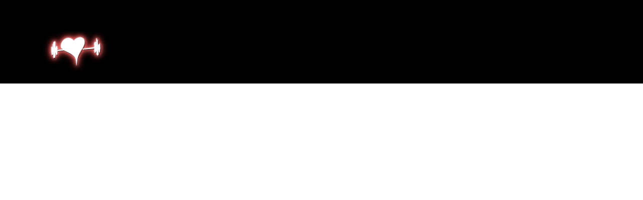

--- FILE ---
content_type: text/json
request_url: https://cdn.subscribers.com/config/75dddf50-1461-41fa-85a2-9462e8cee301.json
body_size: 625
content:
{"prompt":{"prompt_type":"modal","accent":"f16334","icon":"https://cdn.subscribers.com/uploads/setting/modal_image/69862/Youtube_Channel_Profile_-01.png","headline":"Subscribe now so you don't miss out","subheadline":"You can turn off notifications at any time from your browser","ctaButton":"Subscribe","noButton":"Nope","includeBranding":true,"customCSS":null,"subscriptionCategories":[],"position":"top-center","inset":24,"overlay":"no","showModalAgainAfter":7,"showSubscribersCount":false},"site":{"name":"https://www.drsuzsquad.com","appleWebsitePushId":null,"enabled":false,"subdomain":"drsuzsquad","public_vapid_key":null,"triggerConditions":"{\"pageViews\":1,\"pageDelay\":5,\"scrollPercentage\":0,\"pageRule\":{\"include\":\"SPECIFIC\",\"operator\":\"\",\"value\":\"_Broken_\"},\"device\":\"DESKTOP\"}","installed":true,"https":true}}